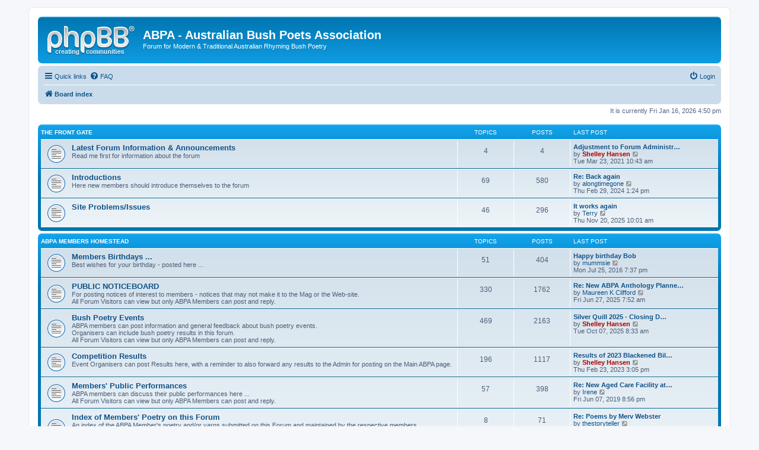

--- FILE ---
content_type: text/html; charset=UTF-8
request_url: http://www.abpa.org.au/phpBB3/index.php?sid=08517e2ed32d6a60b8772ca29b2da351
body_size: 8910
content:
<!DOCTYPE html>
<html dir="ltr" lang="en-gb">
<head>
<meta charset="utf-8" />
<meta http-equiv="X-UA-Compatible" content="IE=edge">
<meta name="viewport" content="width=device-width, initial-scale=1" />

<title>ABPA - Australian Bush Poets Association - Index page</title>



<!--
	phpBB style name: prosilver
	Based on style:   prosilver (this is the default phpBB3 style)
	Original author:  Tom Beddard ( http://www.subBlue.com/ )
	Modified by:
-->

<link href="./assets/css/font-awesome.min.css?assets_version=4" rel="stylesheet">
<link href="./styles/prosilver/theme/stylesheet.css?assets_version=4" rel="stylesheet">
<link href="./styles/prosilver/theme/en/stylesheet.css?assets_version=4" rel="stylesheet">




<!--[if lte IE 9]>
	<link href="./styles/prosilver/theme/tweaks.css?assets_version=4" rel="stylesheet">
<![endif]-->





</head>
<body id="phpbb" class="nojs notouch section-index ltr ">


<div id="wrap" class="wrap">
	<a id="top" class="top-anchor" accesskey="t"></a>
	<div id="page-header">
		<div class="headerbar" role="banner">
					<div class="inner">

			<div id="site-description" class="site-description">
				<a id="logo" class="logo" href="./index.php?sid=ae41ca4d75d6e4b21e81b442fc1c41bb" title="Board index"><span class="site_logo"></span></a>
				<h1>ABPA - Australian Bush Poets Association</h1>
				<p>Forum for Modern &amp; Traditional Australian Rhyming Bush Poetry</p>
				<p class="skiplink"><a href="#start_here">Skip to content</a></p>
			</div>

									
			</div>
					</div>
				<div class="navbar" role="navigation">
	<div class="inner">

	<ul id="nav-main" class="nav-main linklist" role="menubar">

		<li id="quick-links" class="quick-links dropdown-container responsive-menu hidden" data-skip-responsive="true">
			<a href="#" class="dropdown-trigger">
				<i class="icon fa-bars fa-fw" aria-hidden="true"></i><span>Quick links</span>
			</a>
			<div class="dropdown">
				<div class="pointer"><div class="pointer-inner"></div></div>
				<ul class="dropdown-contents" role="menu">
					
					
											<li class="separator"></li>
																			<li>
								<a href="./memberlist.php?mode=team&amp;sid=ae41ca4d75d6e4b21e81b442fc1c41bb" role="menuitem">
									<i class="icon fa-shield fa-fw" aria-hidden="true"></i><span>The team</span>
								</a>
							</li>
																<li class="separator"></li>

									</ul>
			</div>
		</li>

				<li data-skip-responsive="true">
			<a href="/phpBB3/app.php/help/faq?sid=ae41ca4d75d6e4b21e81b442fc1c41bb" rel="help" title="Frequently Asked Questions" role="menuitem">
				<i class="icon fa-question-circle fa-fw" aria-hidden="true"></i><span>FAQ</span>
			</a>
		</li>
						
			<li class="rightside"  data-skip-responsive="true">
			<a href="./ucp.php?mode=login&amp;sid=ae41ca4d75d6e4b21e81b442fc1c41bb" title="Login" accesskey="x" role="menuitem">
				<i class="icon fa-power-off fa-fw" aria-hidden="true"></i><span>Login</span>
			</a>
		</li>
						</ul>

	<ul id="nav-breadcrumbs" class="nav-breadcrumbs linklist navlinks" role="menubar">
						<li class="breadcrumbs">
										<span class="crumb"  itemtype="http://data-vocabulary.org/Breadcrumb" itemscope=""><a href="./index.php?sid=ae41ca4d75d6e4b21e81b442fc1c41bb" itemprop="url" accesskey="h" data-navbar-reference="index"><i class="icon fa-home fa-fw"></i><span itemprop="title">Board index</span></a></span>

								</li>
		
			</ul>

	</div>
</div>
	</div>

	
	<a id="start_here" class="anchor"></a>
	<div id="page-body" class="page-body" role="main">
		
		
<p class="right responsive-center time">It is currently Fri Jan 16, 2026 4:50 pm</p>



	
				<div class="forabg">
			<div class="inner">
			<ul class="topiclist">
				<li class="header">
										<dl class="row-item">
						<dt><div class="list-inner"><a href="./viewforum.php?f=18&amp;sid=ae41ca4d75d6e4b21e81b442fc1c41bb">The Front Gate</a></div></dt>
						<dd class="topics">Topics</dd>
						<dd class="posts">Posts</dd>
						<dd class="lastpost"><span>Last post</span></dd>
					</dl>
									</li>
			</ul>
			<ul class="topiclist forums">
		
	
	
	
			
					<li class="row">
						<dl class="row-item forum_read">
				<dt title="No unread posts">
										<div class="list-inner">
																		<a href="./viewforum.php?f=19&amp;sid=ae41ca4d75d6e4b21e81b442fc1c41bb" class="forumtitle">Latest Forum Information &amp; Announcements</a>
						<br />Read me first for information about the forum												
												<div class="responsive-show" style="display: none;">
															Topics: <strong>4</strong>
													</div>
											</div>
				</dt>
									<dd class="topics">4 <dfn>Topics</dfn></dd>
					<dd class="posts">4 <dfn>Posts</dfn></dd>
					<dd class="lastpost">
						<span>
																						<dfn>Last post</dfn>
																										<a href="./viewtopic.php?f=19&amp;p=74696&amp;sid=ae41ca4d75d6e4b21e81b442fc1c41bb#p74696" title="Adjustment to Forum Administration" class="lastsubject">Adjustment to Forum Administr…</a> <br />
																	by <a href="./memberlist.php?mode=viewprofile&amp;u=2303&amp;sid=ae41ca4d75d6e4b21e81b442fc1c41bb" style="color: #AA0000;" class="username-coloured">Shelley Hansen</a>
																	<a href="./viewtopic.php?f=19&amp;p=74696&amp;sid=ae41ca4d75d6e4b21e81b442fc1c41bb#p74696" title="View the latest post">
										<i class="icon fa-external-link-square fa-fw icon-lightgray icon-md" aria-hidden="true"></i><span class="sr-only">View the latest post</span>
									</a>
																<br />Tue Mar 23, 2021 10:43 am
													</span>
					</dd>
							</dl>
					</li>
			
	
	
			
					<li class="row">
						<dl class="row-item forum_read">
				<dt title="No unread posts">
										<div class="list-inner">
																		<a href="./viewforum.php?f=20&amp;sid=ae41ca4d75d6e4b21e81b442fc1c41bb" class="forumtitle">Introductions</a>
						<br />Here new members should introduce themselves to the forum												
												<div class="responsive-show" style="display: none;">
															Topics: <strong>69</strong>
													</div>
											</div>
				</dt>
									<dd class="topics">69 <dfn>Topics</dfn></dd>
					<dd class="posts">580 <dfn>Posts</dfn></dd>
					<dd class="lastpost">
						<span>
																						<dfn>Last post</dfn>
																										<a href="./viewtopic.php?f=20&amp;p=76792&amp;sid=ae41ca4d75d6e4b21e81b442fc1c41bb#p76792" title="Re: Back again" class="lastsubject">Re: Back again</a> <br />
																	by <a href="./memberlist.php?mode=viewprofile&amp;u=2235&amp;sid=ae41ca4d75d6e4b21e81b442fc1c41bb" class="username">alongtimegone</a>
																	<a href="./viewtopic.php?f=20&amp;p=76792&amp;sid=ae41ca4d75d6e4b21e81b442fc1c41bb#p76792" title="View the latest post">
										<i class="icon fa-external-link-square fa-fw icon-lightgray icon-md" aria-hidden="true"></i><span class="sr-only">View the latest post</span>
									</a>
																<br />Thu Feb 29, 2024 1:24 pm
													</span>
					</dd>
							</dl>
					</li>
			
	
	
			
					<li class="row">
						<dl class="row-item forum_read">
				<dt title="No unread posts">
										<div class="list-inner">
																		<a href="./viewforum.php?f=29&amp;sid=ae41ca4d75d6e4b21e81b442fc1c41bb" class="forumtitle">Site Problems/Issues</a>
																		
												<div class="responsive-show" style="display: none;">
															Topics: <strong>46</strong>
													</div>
											</div>
				</dt>
									<dd class="topics">46 <dfn>Topics</dfn></dd>
					<dd class="posts">296 <dfn>Posts</dfn></dd>
					<dd class="lastpost">
						<span>
																						<dfn>Last post</dfn>
																										<a href="./viewtopic.php?f=29&amp;p=77566&amp;sid=ae41ca4d75d6e4b21e81b442fc1c41bb#p77566" title="It works again" class="lastsubject">It works again</a> <br />
																	by <a href="./memberlist.php?mode=viewprofile&amp;u=73&amp;sid=ae41ca4d75d6e4b21e81b442fc1c41bb" class="username">Terry</a>
																	<a href="./viewtopic.php?f=29&amp;p=77566&amp;sid=ae41ca4d75d6e4b21e81b442fc1c41bb#p77566" title="View the latest post">
										<i class="icon fa-external-link-square fa-fw icon-lightgray icon-md" aria-hidden="true"></i><span class="sr-only">View the latest post</span>
									</a>
																<br />Thu Nov 20, 2025 10:01 am
													</span>
					</dd>
							</dl>
					</li>
			
	
				</ul>

			</div>
		</div>
	
				<div class="forabg">
			<div class="inner">
			<ul class="topiclist">
				<li class="header">
										<dl class="row-item">
						<dt><div class="list-inner"><a href="./viewforum.php?f=5&amp;sid=ae41ca4d75d6e4b21e81b442fc1c41bb">ABPA Members Homestead</a></div></dt>
						<dd class="topics">Topics</dd>
						<dd class="posts">Posts</dd>
						<dd class="lastpost"><span>Last post</span></dd>
					</dl>
									</li>
			</ul>
			<ul class="topiclist forums">
		
	
	
	
			
					<li class="row">
						<dl class="row-item forum_read">
				<dt title="No unread posts">
										<div class="list-inner">
																		<a href="./viewforum.php?f=40&amp;sid=ae41ca4d75d6e4b21e81b442fc1c41bb" class="forumtitle">Members Birthdays ...</a>
						<br />Best wishes for your birthday - posted here ...												
												<div class="responsive-show" style="display: none;">
															Topics: <strong>51</strong>
													</div>
											</div>
				</dt>
									<dd class="topics">51 <dfn>Topics</dfn></dd>
					<dd class="posts">404 <dfn>Posts</dfn></dd>
					<dd class="lastpost">
						<span>
																						<dfn>Last post</dfn>
																										<a href="./viewtopic.php?f=40&amp;p=69875&amp;sid=ae41ca4d75d6e4b21e81b442fc1c41bb#p69875" title="Happy birthday Bob" class="lastsubject">Happy birthday Bob</a> <br />
																	by <a href="./memberlist.php?mode=viewprofile&amp;u=488&amp;sid=ae41ca4d75d6e4b21e81b442fc1c41bb" class="username">mummsie</a>
																	<a href="./viewtopic.php?f=40&amp;p=69875&amp;sid=ae41ca4d75d6e4b21e81b442fc1c41bb#p69875" title="View the latest post">
										<i class="icon fa-external-link-square fa-fw icon-lightgray icon-md" aria-hidden="true"></i><span class="sr-only">View the latest post</span>
									</a>
																<br />Mon Jul 25, 2016 7:37 pm
													</span>
					</dd>
							</dl>
					</li>
			
	
	
			
					<li class="row">
						<dl class="row-item forum_read">
				<dt title="No unread posts">
										<div class="list-inner">
																		<a href="./viewforum.php?f=23&amp;sid=ae41ca4d75d6e4b21e81b442fc1c41bb" class="forumtitle">PUBLIC NOTICEBOARD</a>
						<br />For posting notices of interest to members - notices that may not make it to the Mag or the Web-site.<br>
All Forum Visitors can view but only ABPA Members can post and reply.												
												<div class="responsive-show" style="display: none;">
															Topics: <strong>330</strong>
													</div>
											</div>
				</dt>
									<dd class="topics">330 <dfn>Topics</dfn></dd>
					<dd class="posts">1762 <dfn>Posts</dfn></dd>
					<dd class="lastpost">
						<span>
																						<dfn>Last post</dfn>
																										<a href="./viewtopic.php?f=23&amp;p=77505&amp;sid=ae41ca4d75d6e4b21e81b442fc1c41bb#p77505" title="Re: New ABPA Anthology Planned - Submissions Invited from ABPA Members" class="lastsubject">Re: New ABPA Anthology Planne…</a> <br />
																	by <a href="./memberlist.php?mode=viewprofile&amp;u=90&amp;sid=ae41ca4d75d6e4b21e81b442fc1c41bb" class="username">Maureen K Clifford</a>
																	<a href="./viewtopic.php?f=23&amp;p=77505&amp;sid=ae41ca4d75d6e4b21e81b442fc1c41bb#p77505" title="View the latest post">
										<i class="icon fa-external-link-square fa-fw icon-lightgray icon-md" aria-hidden="true"></i><span class="sr-only">View the latest post</span>
									</a>
																<br />Fri Jun 27, 2025 7:52 am
													</span>
					</dd>
							</dl>
					</li>
			
	
	
			
					<li class="row">
						<dl class="row-item forum_read">
				<dt title="No unread posts">
										<div class="list-inner">
																		<a href="./viewforum.php?f=7&amp;sid=ae41ca4d75d6e4b21e81b442fc1c41bb" class="forumtitle">Bush Poetry Events</a>
						<br />ABPA members can post information and general feedback about bush poetry events.<br>
Organisers can include bush poetry results in this forum.<br>
All Forum Visitors can view but only ABPA Members can post and reply.												
												<div class="responsive-show" style="display: none;">
															Topics: <strong>469</strong>
													</div>
											</div>
				</dt>
									<dd class="topics">469 <dfn>Topics</dfn></dd>
					<dd class="posts">2163 <dfn>Posts</dfn></dd>
					<dd class="lastpost">
						<span>
																						<dfn>Last post</dfn>
																										<a href="./viewtopic.php?f=7&amp;p=77552&amp;sid=ae41ca4d75d6e4b21e81b442fc1c41bb#p77552" title="Silver Quill 2025 - Closing Date Extended" class="lastsubject">Silver Quill 2025 - Closing D…</a> <br />
																	by <a href="./memberlist.php?mode=viewprofile&amp;u=2303&amp;sid=ae41ca4d75d6e4b21e81b442fc1c41bb" style="color: #AA0000;" class="username-coloured">Shelley Hansen</a>
																	<a href="./viewtopic.php?f=7&amp;p=77552&amp;sid=ae41ca4d75d6e4b21e81b442fc1c41bb#p77552" title="View the latest post">
										<i class="icon fa-external-link-square fa-fw icon-lightgray icon-md" aria-hidden="true"></i><span class="sr-only">View the latest post</span>
									</a>
																<br />Tue Oct 07, 2025 8:33 am
													</span>
					</dd>
							</dl>
					</li>
			
	
	
			
					<li class="row">
						<dl class="row-item forum_read">
				<dt title="No unread posts">
										<div class="list-inner">
																		<a href="./viewforum.php?f=32&amp;sid=ae41ca4d75d6e4b21e81b442fc1c41bb" class="forumtitle">Competition Results</a>
						<br />Event Organisers can post Results here, with a reminder to also forward any results to the Admin for posting on the Main ABPA page.												
												<div class="responsive-show" style="display: none;">
															Topics: <strong>196</strong>
													</div>
											</div>
				</dt>
									<dd class="topics">196 <dfn>Topics</dfn></dd>
					<dd class="posts">1117 <dfn>Posts</dfn></dd>
					<dd class="lastpost">
						<span>
																						<dfn>Last post</dfn>
																										<a href="./viewtopic.php?f=32&amp;p=76277&amp;sid=ae41ca4d75d6e4b21e81b442fc1c41bb#p76277" title="Results of 2023 Blackened Billy Award" class="lastsubject">Results of 2023 Blackened Bil…</a> <br />
																	by <a href="./memberlist.php?mode=viewprofile&amp;u=2303&amp;sid=ae41ca4d75d6e4b21e81b442fc1c41bb" style="color: #AA0000;" class="username-coloured">Shelley Hansen</a>
																	<a href="./viewtopic.php?f=32&amp;p=76277&amp;sid=ae41ca4d75d6e4b21e81b442fc1c41bb#p76277" title="View the latest post">
										<i class="icon fa-external-link-square fa-fw icon-lightgray icon-md" aria-hidden="true"></i><span class="sr-only">View the latest post</span>
									</a>
																<br />Thu Feb 23, 2023 3:05 pm
													</span>
					</dd>
							</dl>
					</li>
			
	
	
			
					<li class="row">
						<dl class="row-item forum_read">
				<dt title="No unread posts">
										<div class="list-inner">
																		<a href="./viewforum.php?f=8&amp;sid=ae41ca4d75d6e4b21e81b442fc1c41bb" class="forumtitle">Members' Public Performances</a>
						<br />ABPA members can discuss their public performances here ... <br>
All Forum Visitors can view but only ABPA Members can post and reply.												
												<div class="responsive-show" style="display: none;">
															Topics: <strong>57</strong>
													</div>
											</div>
				</dt>
									<dd class="topics">57 <dfn>Topics</dfn></dd>
					<dd class="posts">398 <dfn>Posts</dfn></dd>
					<dd class="lastpost">
						<span>
																						<dfn>Last post</dfn>
																										<a href="./viewtopic.php?f=8&amp;p=73207&amp;sid=ae41ca4d75d6e4b21e81b442fc1c41bb#p73207" title="Re: New Aged Care Facility at Woonona" class="lastsubject">Re: New Aged Care Facility at…</a> <br />
																	by <a href="./memberlist.php?mode=viewprofile&amp;u=65&amp;sid=ae41ca4d75d6e4b21e81b442fc1c41bb" class="username">Irene</a>
																	<a href="./viewtopic.php?f=8&amp;p=73207&amp;sid=ae41ca4d75d6e4b21e81b442fc1c41bb#p73207" title="View the latest post">
										<i class="icon fa-external-link-square fa-fw icon-lightgray icon-md" aria-hidden="true"></i><span class="sr-only">View the latest post</span>
									</a>
																<br />Fri Jun 07, 2019 8:56 pm
													</span>
					</dd>
							</dl>
					</li>
			
	
	
			
					<li class="row">
						<dl class="row-item forum_read">
				<dt title="No unread posts">
										<div class="list-inner">
																		<a href="./viewforum.php?f=28&amp;sid=ae41ca4d75d6e4b21e81b442fc1c41bb" class="forumtitle">Index of Members' Poetry on this Forum</a>
						<br />An index of the ABPA Member's poetry and/or yarns submitted on this Forum and maintained by the respective members.<br>
To access any of the Member's works on this Forum, either click on the 'Title' or simply copy the 'Title' from the Member's post and paste it into the 'Search' field (upper right-hand corner)												
												<div class="responsive-show" style="display: none;">
															Topics: <strong>8</strong>
													</div>
											</div>
				</dt>
									<dd class="topics">8 <dfn>Topics</dfn></dd>
					<dd class="posts">71 <dfn>Posts</dfn></dd>
					<dd class="lastpost">
						<span>
																						<dfn>Last post</dfn>
																										<a href="./viewtopic.php?f=28&amp;p=70978&amp;sid=ae41ca4d75d6e4b21e81b442fc1c41bb#p70978" title="Re: Poems by Merv Webster" class="lastsubject">Re: Poems by Merv Webster</a> <br />
																	by <a href="./memberlist.php?mode=viewprofile&amp;u=104&amp;sid=ae41ca4d75d6e4b21e81b442fc1c41bb" class="username">thestoryteller</a>
																	<a href="./viewtopic.php?f=28&amp;p=70978&amp;sid=ae41ca4d75d6e4b21e81b442fc1c41bb#p70978" title="View the latest post">
										<i class="icon fa-external-link-square fa-fw icon-lightgray icon-md" aria-hidden="true"></i><span class="sr-only">View the latest post</span>
									</a>
																<br />Fri Feb 24, 2017 1:20 pm
													</span>
					</dd>
							</dl>
					</li>
			
	
	
			
					<li class="row">
						<dl class="row-item forum_read">
				<dt title="No unread posts">
										<div class="list-inner">
																		<a href="./viewforum.php?f=6&amp;sid=ae41ca4d75d6e4b21e81b442fc1c41bb" class="forumtitle">ABPA Members' Poetry</a>
						<br />ABPA Financial members can post their Bush Poetry here ... <br>
All Forum Visitors can view but only Financial ABPA Members can post and reply.												
												<div class="responsive-show" style="display: none;">
															Topics: <strong>2678</strong>
													</div>
											</div>
				</dt>
									<dd class="topics">2678 <dfn>Topics</dfn></dd>
					<dd class="posts">21454 <dfn>Posts</dfn></dd>
					<dd class="lastpost">
						<span>
																						<dfn>Last post</dfn>
																										<a href="./viewtopic.php?f=6&amp;p=77555&amp;sid=ae41ca4d75d6e4b21e81b442fc1c41bb#p77555" title="DUBIOUS DISTINCTION" class="lastsubject">DUBIOUS DISTINCTION</a> <br />
																	by <a href="./memberlist.php?mode=viewprofile&amp;u=71&amp;sid=ae41ca4d75d6e4b21e81b442fc1c41bb" class="username">Jeff Thorpe</a>
																	<a href="./viewtopic.php?f=6&amp;p=77555&amp;sid=ae41ca4d75d6e4b21e81b442fc1c41bb#p77555" title="View the latest post">
										<i class="icon fa-external-link-square fa-fw icon-lightgray icon-md" aria-hidden="true"></i><span class="sr-only">View the latest post</span>
									</a>
																<br />Thu Oct 23, 2025 10:31 am
													</span>
					</dd>
							</dl>
					</li>
			
	
				</ul>

			</div>
		</div>
	
				<div class="forabg">
			<div class="inner">
			<ul class="topiclist">
				<li class="header">
										<dl class="row-item">
						<dt><div class="list-inner"><a href="./viewforum.php?f=9&amp;sid=ae41ca4d75d6e4b21e81b442fc1c41bb">General Bush Poetry Veranda</a></div></dt>
						<dd class="topics">Topics</dd>
						<dd class="posts">Posts</dd>
						<dd class="lastpost"><span>Last post</span></dd>
					</dl>
									</li>
			</ul>
			<ul class="topiclist forums">
		
	
	
	
			
					<li class="row">
						<dl class="row-item forum_read">
				<dt title="No unread posts">
										<div class="list-inner">
																		<a href="./viewforum.php?f=10&amp;sid=ae41ca4d75d6e4b21e81b442fc1c41bb" class="forumtitle">Other users bush poetry</a>
						<br />This section contains archival material from former Forum users.<br>
Membership forms: <a href="http://www.abpa.org.au/membership.html" class="postlink">http://www.abpa.org.au/membership.html</a>												
												<div class="responsive-show" style="display: none;">
															Topics: <strong>669</strong>
													</div>
											</div>
				</dt>
									<dd class="topics">669 <dfn>Topics</dfn></dd>
					<dd class="posts">5021 <dfn>Posts</dfn></dd>
					<dd class="lastpost">
						<span>
																						<dfn>Last post</dfn>
																										<a href="./viewtopic.php?f=10&amp;p=77565&amp;sid=ae41ca4d75d6e4b21e81b442fc1c41bb#p77565" title="A BRUMBY FAREWELL" class="lastsubject">A BRUMBY FAREWELL</a> <br />
																	by <a href="./memberlist.php?mode=viewprofile&amp;u=90&amp;sid=ae41ca4d75d6e4b21e81b442fc1c41bb" class="username">Maureen K Clifford</a>
																	<a href="./viewtopic.php?f=10&amp;p=77565&amp;sid=ae41ca4d75d6e4b21e81b442fc1c41bb#p77565" title="View the latest post">
										<i class="icon fa-external-link-square fa-fw icon-lightgray icon-md" aria-hidden="true"></i><span class="sr-only">View the latest post</span>
									</a>
																<br />Mon Nov 17, 2025 10:31 pm
													</span>
					</dd>
							</dl>
					</li>
			
	
	
			
					<li class="row">
						<dl class="row-item forum_read">
				<dt title="No unread posts">
										<div class="list-inner">
																		<a href="./viewforum.php?f=12&amp;sid=ae41ca4d75d6e4b21e81b442fc1c41bb" class="forumtitle">For Children and Youth</a>
						<br />Australian poetry written especially for children of all ages including pre-school children.<br>
All registered Forum users can post here.												
												<div class="responsive-show" style="display: none;">
															Topics: <strong>85</strong>
													</div>
											</div>
				</dt>
									<dd class="topics">85 <dfn>Topics</dfn></dd>
					<dd class="posts">361 <dfn>Posts</dfn></dd>
					<dd class="lastpost">
						<span>
																						<dfn>Last post</dfn>
																										<a href="./viewtopic.php?f=12&amp;p=69390&amp;sid=ae41ca4d75d6e4b21e81b442fc1c41bb#p69390" title="Take Care Wally Wombat" class="lastsubject">Take Care Wally Wombat</a> <br />
																	by <a href="./memberlist.php?mode=viewprofile&amp;u=104&amp;sid=ae41ca4d75d6e4b21e81b442fc1c41bb" class="username">thestoryteller</a>
																	<a href="./viewtopic.php?f=12&amp;p=69390&amp;sid=ae41ca4d75d6e4b21e81b442fc1c41bb#p69390" title="View the latest post">
										<i class="icon fa-external-link-square fa-fw icon-lightgray icon-md" aria-hidden="true"></i><span class="sr-only">View the latest post</span>
									</a>
																<br />Thu Jun 16, 2016 10:23 pm
													</span>
					</dd>
							</dl>
					</li>
			
	
	
			
					<li class="row">
						<dl class="row-item forum_read">
				<dt title="No unread posts">
										<div class="list-inner">
																		<a href="./viewforum.php?f=11&amp;sid=ae41ca4d75d6e4b21e81b442fc1c41bb" class="forumtitle">We Will Remember Them</a>
						<br />All registered Forum users can post bush poetry dedicated to all those who served												
												<div class="responsive-show" style="display: none;">
															Topics: <strong>146</strong>
													</div>
											</div>
				</dt>
									<dd class="topics">146 <dfn>Topics</dfn></dd>
					<dd class="posts">836 <dfn>Posts</dfn></dd>
					<dd class="lastpost">
						<span>
																						<dfn>Last post</dfn>
																										<a href="./viewtopic.php?f=11&amp;p=77290&amp;sid=ae41ca4d75d6e4b21e81b442fc1c41bb#p77290" title="Re: When The Thirty Three Came Home" class="lastsubject">Re: When The Thirty Three Cam…</a> <br />
																	by <a href="./memberlist.php?mode=viewprofile&amp;u=2235&amp;sid=ae41ca4d75d6e4b21e81b442fc1c41bb" class="username">alongtimegone</a>
																	<a href="./viewtopic.php?f=11&amp;p=77290&amp;sid=ae41ca4d75d6e4b21e81b442fc1c41bb#p77290" title="View the latest post">
										<i class="icon fa-external-link-square fa-fw icon-lightgray icon-md" aria-hidden="true"></i><span class="sr-only">View the latest post</span>
									</a>
																<br />Tue Dec 31, 2024 10:53 am
													</span>
					</dd>
							</dl>
					</li>
			
	
	
			
					<li class="row">
						<dl class="row-item forum_read">
				<dt title="No unread posts">
										<div class="list-inner">
																		<a href="./viewforum.php?f=13&amp;sid=ae41ca4d75d6e4b21e81b442fc1c41bb" class="forumtitle">Writing Workshop</a>
						<br />All Registered Forum Users can participate in the writing exercises for the current fortnight. <br>
Users can also participate in comment and constructive feedback in this Workshop.													<br /><strong>Moderator:</strong> <a href="./memberlist.php?mode=viewprofile&amp;u=2303&amp;sid=ae41ca4d75d6e4b21e81b442fc1c41bb" style="color: #AA0000;" class="username-coloured">Shelley Hansen</a>
												
												<div class="responsive-show" style="display: none;">
															Topics: <strong>1456</strong>
													</div>
											</div>
				</dt>
									<dd class="topics">1456 <dfn>Topics</dfn></dd>
					<dd class="posts">8428 <dfn>Posts</dfn></dd>
					<dd class="lastpost">
						<span>
																						<dfn>Last post</dfn>
																										<a href="./viewtopic.php?f=13&amp;p=77549&amp;sid=ae41ca4d75d6e4b21e81b442fc1c41bb#p77549" title="Re: Trying to Keep in Touch ..." class="lastsubject">Re: Trying to Keep in Touch .…</a> <br />
																	by <a href="./memberlist.php?mode=viewprofile&amp;u=2303&amp;sid=ae41ca4d75d6e4b21e81b442fc1c41bb" style="color: #AA0000;" class="username-coloured">Shelley Hansen</a>
																	<a href="./viewtopic.php?f=13&amp;p=77549&amp;sid=ae41ca4d75d6e4b21e81b442fc1c41bb#p77549" title="View the latest post">
										<i class="icon fa-external-link-square fa-fw icon-lightgray icon-md" aria-hidden="true"></i><span class="sr-only">View the latest post</span>
									</a>
																<br />Tue Sep 23, 2025 7:10 am
													</span>
					</dd>
							</dl>
					</li>
			
	
	
			
					<li class="row">
						<dl class="row-item forum_read">
				<dt title="No unread posts">
										<div class="list-inner">
																		<a href="./viewforum.php?f=21&amp;sid=ae41ca4d75d6e4b21e81b442fc1c41bb" class="forumtitle">Collaborations</a>
						<br />For any group effort												
												<div class="responsive-show" style="display: none;">
															Topics: <strong>43</strong>
													</div>
											</div>
				</dt>
									<dd class="topics">43 <dfn>Topics</dfn></dd>
					<dd class="posts">629 <dfn>Posts</dfn></dd>
					<dd class="lastpost">
						<span>
																						<dfn>Last post</dfn>
																										<a href="./viewtopic.php?f=21&amp;p=76320&amp;sid=ae41ca4d75d6e4b21e81b442fc1c41bb#p76320" title="RESILIENT" class="lastsubject">RESILIENT</a> <br />
																	by <a href="./memberlist.php?mode=viewprofile&amp;u=90&amp;sid=ae41ca4d75d6e4b21e81b442fc1c41bb" class="username">Maureen K Clifford</a>
																	<a href="./viewtopic.php?f=21&amp;p=76320&amp;sid=ae41ca4d75d6e4b21e81b442fc1c41bb#p76320" title="View the latest post">
										<i class="icon fa-external-link-square fa-fw icon-lightgray icon-md" aria-hidden="true"></i><span class="sr-only">View the latest post</span>
									</a>
																<br />Mon Apr 03, 2023 10:16 am
													</span>
					</dd>
							</dl>
					</li>
			
	
	
			
					<li class="row">
						<dl class="row-item forum_read">
				<dt title="No unread posts">
										<div class="list-inner">
																		<a href="./viewforum.php?f=33&amp;sid=ae41ca4d75d6e4b21e81b442fc1c41bb" class="forumtitle">Handy Hints</a>
						<br />Handy Hints<br>
Tips and advice on ways to improve our writing, story telling and performing.												
												<div class="responsive-show" style="display: none;">
															Topics: <strong>5</strong>
													</div>
											</div>
				</dt>
									<dd class="topics">5 <dfn>Topics</dfn></dd>
					<dd class="posts">27 <dfn>Posts</dfn></dd>
					<dd class="lastpost">
						<span>
																						<dfn>Last post</dfn>
																										<a href="./viewtopic.php?f=33&amp;p=68069&amp;sid=ae41ca4d75d6e4b21e81b442fc1c41bb#p68069" title="Re: Something I think I need" class="lastsubject">Re: Something I think I need</a> <br />
																	by <a href="./memberlist.php?mode=viewprofile&amp;u=90&amp;sid=ae41ca4d75d6e4b21e81b442fc1c41bb" class="username">Maureen K Clifford</a>
																	<a href="./viewtopic.php?f=33&amp;p=68069&amp;sid=ae41ca4d75d6e4b21e81b442fc1c41bb#p68069" title="View the latest post">
										<i class="icon fa-external-link-square fa-fw icon-lightgray icon-md" aria-hidden="true"></i><span class="sr-only">View the latest post</span>
									</a>
																<br />Fri Apr 29, 2016 7:49 pm
													</span>
					</dd>
							</dl>
					</li>
			
	
	
			
					<li class="row">
						<dl class="row-item forum_read">
				<dt title="No unread posts">
										<div class="list-inner">
																		<a href="./viewforum.php?f=34&amp;sid=ae41ca4d75d6e4b21e81b442fc1c41bb" class="forumtitle">Major Poetry Topics</a>
						<br />Recurring debates on important poetry topics.												
												<div class="responsive-show" style="display: none;">
															Topics: <strong>10</strong>
													</div>
											</div>
				</dt>
									<dd class="topics">10 <dfn>Topics</dfn></dd>
					<dd class="posts">786 <dfn>Posts</dfn></dd>
					<dd class="lastpost">
						<span>
																						<dfn>Last post</dfn>
																										<a href="./viewtopic.php?f=34&amp;p=75501&amp;sid=ae41ca4d75d6e4b21e81b442fc1c41bb#p75501" title="Re: Are there limits to metre and rhyme?" class="lastsubject">Re: Are there limits to metre…</a> <br />
																	by <a href="./memberlist.php?mode=viewprofile&amp;u=2303&amp;sid=ae41ca4d75d6e4b21e81b442fc1c41bb" style="color: #AA0000;" class="username-coloured">Shelley Hansen</a>
																	<a href="./viewtopic.php?f=34&amp;p=75501&amp;sid=ae41ca4d75d6e4b21e81b442fc1c41bb#p75501" title="View the latest post">
										<i class="icon fa-external-link-square fa-fw icon-lightgray icon-md" aria-hidden="true"></i><span class="sr-only">View the latest post</span>
									</a>
																<br />Mon Feb 14, 2022 4:09 pm
													</span>
					</dd>
							</dl>
					</li>
			
	
	
			
					<li class="row">
						<dl class="row-item forum_read">
				<dt title="No unread posts">
										<div class="list-inner">
																		<a href="./viewforum.php?f=36&amp;sid=ae41ca4d75d6e4b21e81b442fc1c41bb" class="forumtitle">Non-Rhyming Poetry and Free Verse</a>
						<br />In the interests in broadening our horizons, this section is devoted to verse which falls outside the parameters of rhyme and metre, such as blank verse and free verse.  Registered users are welcome to post their original works here.												
												<div class="responsive-show" style="display: none;">
															Topics: <strong>61</strong>
													</div>
											</div>
				</dt>
									<dd class="topics">61 <dfn>Topics</dfn></dd>
					<dd class="posts">341 <dfn>Posts</dfn></dd>
					<dd class="lastpost">
						<span>
																						<dfn>Last post</dfn>
																										<a href="./viewtopic.php?f=36&amp;p=77477&amp;sid=ae41ca4d75d6e4b21e81b442fc1c41bb#p77477" title="Re: True Story" class="lastsubject">Re: True Story</a> <br />
																	by <a href="./memberlist.php?mode=viewprofile&amp;u=2303&amp;sid=ae41ca4d75d6e4b21e81b442fc1c41bb" style="color: #AA0000;" class="username-coloured">Shelley Hansen</a>
																	<a href="./viewtopic.php?f=36&amp;p=77477&amp;sid=ae41ca4d75d6e4b21e81b442fc1c41bb#p77477" title="View the latest post">
										<i class="icon fa-external-link-square fa-fw icon-lightgray icon-md" aria-hidden="true"></i><span class="sr-only">View the latest post</span>
									</a>
																<br />Thu Jun 12, 2025 7:34 am
													</span>
					</dd>
							</dl>
					</li>
			
	
	
			
					<li class="row">
						<dl class="row-item forum_read">
				<dt title="No unread posts">
										<div class="list-inner">
																		<a href="./viewforum.php?f=15&amp;sid=ae41ca4d75d6e4b21e81b442fc1c41bb" class="forumtitle">Lost Poetry</a>
						<br />Looking for a poem and can't find it? Post what you know and someone may be able to help. <br>
All registered Forum users can post here.												
												<div class="responsive-show" style="display: none;">
															Topics: <strong>89</strong>
													</div>
											</div>
				</dt>
									<dd class="topics">89 <dfn>Topics</dfn></dd>
					<dd class="posts">416 <dfn>Posts</dfn></dd>
					<dd class="lastpost">
						<span>
																						<dfn>Last post</dfn>
																										<a href="./viewtopic.php?f=15&amp;p=77509&amp;sid=ae41ca4d75d6e4b21e81b442fc1c41bb#p77509" title="Poem" class="lastsubject">Poem</a> <br />
																	by <a href="./memberlist.php?mode=viewprofile&amp;u=110&amp;sid=ae41ca4d75d6e4b21e81b442fc1c41bb" class="username">Bob Pacey</a>
																	<a href="./viewtopic.php?f=15&amp;p=77509&amp;sid=ae41ca4d75d6e4b21e81b442fc1c41bb#p77509" title="View the latest post">
										<i class="icon fa-external-link-square fa-fw icon-lightgray icon-md" aria-hidden="true"></i><span class="sr-only">View the latest post</span>
									</a>
																<br />Wed Jul 02, 2025 3:30 pm
													</span>
					</dd>
							</dl>
					</li>
			
	
	
			
					<li class="row">
						<dl class="row-item forum_read">
				<dt title="No unread posts">
										<div class="list-inner">
																		<a href="./viewforum.php?f=37&amp;sid=ae41ca4d75d6e4b21e81b442fc1c41bb" class="forumtitle">Lyrics-Haiku-Sonnets-Other Poetry Forms</a>
						<br />For sharing of original song lyrics, together with haiku, sonnets and other unusual poetry forms. Although not strictly bush poetry, we welcome the sharing of members' compositions in these three genres, with a view to inclusiveness and mutual encouragement. Open to all Registered Forum Users.  See Board Index for separate section on free verse and non-rhyming poetry.												
												<div class="responsive-show" style="display: none;">
															Topics: <strong>52</strong>
													</div>
											</div>
				</dt>
									<dd class="topics">52 <dfn>Topics</dfn></dd>
					<dd class="posts">296 <dfn>Posts</dfn></dd>
					<dd class="lastpost">
						<span>
																						<dfn>Last post</dfn>
																										<a href="./viewtopic.php?f=37&amp;p=77415&amp;sid=ae41ca4d75d6e4b21e81b442fc1c41bb#p77415" title="a pantoum - UNDER THREAT" class="lastsubject">a pantoum - UNDER THREAT</a> <br />
																	by <a href="./memberlist.php?mode=viewprofile&amp;u=90&amp;sid=ae41ca4d75d6e4b21e81b442fc1c41bb" class="username">Maureen K Clifford</a>
																	<a href="./viewtopic.php?f=37&amp;p=77415&amp;sid=ae41ca4d75d6e4b21e81b442fc1c41bb#p77415" title="View the latest post">
										<i class="icon fa-external-link-square fa-fw icon-lightgray icon-md" aria-hidden="true"></i><span class="sr-only">View the latest post</span>
									</a>
																<br />Sun Apr 13, 2025 2:17 pm
													</span>
					</dd>
							</dl>
					</li>
			
	
	
			
					<li class="row">
						<dl class="row-item forum_read">
				<dt title="No unread posts">
										<div class="list-inner">
																		<a href="./viewforum.php?f=30&amp;sid=ae41ca4d75d6e4b21e81b442fc1c41bb" class="forumtitle">Photographs</a>
						<br />Post your images from any Bush Poetry events here.  <br>
<br>
Please keep the file sizes down to under 150kb. If your greatest image dimension is 600px or under, there will be no problems keeping within the file sizes. <br>
Keeping the LARGEST dimensions at 600px means, if the length is 600px then the width could be the same but preferably less. Conversly, if the width is 600px then the length could be the same but preferably less.												
												<div class="responsive-show" style="display: none;">
															Topics: <strong>244</strong>
													</div>
											</div>
				</dt>
									<dd class="topics">244 <dfn>Topics</dfn></dd>
					<dd class="posts">1824 <dfn>Posts</dfn></dd>
					<dd class="lastpost">
						<span>
																						<dfn>Last post</dfn>
																										<a href="./viewtopic.php?f=30&amp;p=76398&amp;sid=ae41ca4d75d6e4b21e81b442fc1c41bb#p76398" title="Re: Nothing like a bit of Bush Poetry around the Campfire" class="lastsubject">Re: Nothing like a bit of Bus…</a> <br />
																	by <a href="./memberlist.php?mode=viewprofile&amp;u=2303&amp;sid=ae41ca4d75d6e4b21e81b442fc1c41bb" style="color: #AA0000;" class="username-coloured">Shelley Hansen</a>
																	<a href="./viewtopic.php?f=30&amp;p=76398&amp;sid=ae41ca4d75d6e4b21e81b442fc1c41bb#p76398" title="View the latest post">
										<i class="icon fa-external-link-square fa-fw icon-lightgray icon-md" aria-hidden="true"></i><span class="sr-only">View the latest post</span>
									</a>
																<br />Sat May 20, 2023 3:14 pm
													</span>
					</dd>
							</dl>
					</li>
			
	
	
			
					<li class="row">
						<dl class="row-item forum_read">
				<dt title="No unread posts">
										<div class="list-inner">
																		<a href="./viewforum.php?f=14&amp;sid=ae41ca4d75d6e4b21e81b442fc1c41bb" class="forumtitle">General Poetry Discussion</a>
						<br />Discussion of any bush poetry topic.<br>
ONLY Registered Forum Members have access to this Forum.												
												<div class="responsive-show" style="display: none;">
															Topics: <strong>529</strong>
													</div>
											</div>
				</dt>
									<dd class="topics">529 <dfn>Topics</dfn></dd>
					<dd class="posts">8041 <dfn>Posts</dfn></dd>
					<dd class="lastpost">
						<span>
																						<dfn>Last post</dfn>
																										<a href="./viewtopic.php?f=14&amp;p=77579&amp;sid=ae41ca4d75d6e4b21e81b442fc1c41bb#p77579" title="Re: The Spoken Word in Bush Poetry" class="lastsubject">Re: The Spoken Word in Bush P…</a> <br />
																	by <a href="./memberlist.php?mode=viewprofile&amp;u=2268&amp;sid=ae41ca4d75d6e4b21e81b442fc1c41bb" class="username">Gary Harding</a>
																	<a href="./viewtopic.php?f=14&amp;p=77579&amp;sid=ae41ca4d75d6e4b21e81b442fc1c41bb#p77579" title="View the latest post">
										<i class="icon fa-external-link-square fa-fw icon-lightgray icon-md" aria-hidden="true"></i><span class="sr-only">View the latest post</span>
									</a>
																<br />Thu Jan 15, 2026 2:21 pm
													</span>
					</dd>
							</dl>
					</li>
			
	
				</ul>

			</div>
		</div>
	
				<div class="forabg">
			<div class="inner">
			<ul class="topiclist">
				<li class="header">
										<dl class="row-item">
						<dt><div class="list-inner"><a href="./viewforum.php?f=24&amp;sid=ae41ca4d75d6e4b21e81b442fc1c41bb">The Shed</a></div></dt>
						<dd class="topics">Topics</dd>
						<dd class="posts">Posts</dd>
						<dd class="lastpost"><span>Last post</span></dd>
					</dl>
									</li>
			</ul>
			<ul class="topiclist forums">
		
	
	
	
			
					<li class="row">
						<dl class="row-item forum_read">
				<dt title="No unread posts">
										<div class="list-inner">
																		<a href="./viewforum.php?f=16&amp;sid=ae41ca4d75d6e4b21e81b442fc1c41bb" class="forumtitle">General Chit-Chat and Off Topic</a>
						<br />Discuss or chat on any topic not covered by above forums.<br>
ONLY Registered Forum Members have access to this Forum.												
												<div class="responsive-show" style="display: none;">
															Topics: <strong>1339</strong>
													</div>
											</div>
				</dt>
									<dd class="topics">1339 <dfn>Topics</dfn></dd>
					<dd class="posts">16772 <dfn>Posts</dfn></dd>
					<dd class="lastpost">
						<span>
																						<dfn>Last post</dfn>
																										<a href="./viewtopic.php?f=16&amp;p=77232&amp;sid=ae41ca4d75d6e4b21e81b442fc1c41bb#p77232" title="Re: POETRY AND POLITICAL CORRECTNESS" class="lastsubject">Re: POETRY AND POLITICAL CORR…</a> <br />
																	by <a href="./memberlist.php?mode=viewprofile&amp;u=90&amp;sid=ae41ca4d75d6e4b21e81b442fc1c41bb" class="username">Maureen K Clifford</a>
																	<a href="./viewtopic.php?f=16&amp;p=77232&amp;sid=ae41ca4d75d6e4b21e81b442fc1c41bb#p77232" title="View the latest post">
										<i class="icon fa-external-link-square fa-fw icon-lightgray icon-md" aria-hidden="true"></i><span class="sr-only">View the latest post</span>
									</a>
																<br />Sun Nov 17, 2024 4:21 pm
													</span>
					</dd>
							</dl>
					</li>
			
	
	
			
					<li class="row">
						<dl class="row-item forum_read">
				<dt title="No unread posts">
										<div class="list-inner">
																		<a href="./viewforum.php?f=22&amp;sid=ae41ca4d75d6e4b21e81b442fc1c41bb" class="forumtitle">Yarn-Spinners' Corner</a>
						<br />Post your true-blue Aussie yarns here.												
												<div class="responsive-show" style="display: none;">
															Topics: <strong>237</strong>
													</div>
											</div>
				</dt>
									<dd class="topics">237 <dfn>Topics</dfn></dd>
					<dd class="posts">1235 <dfn>Posts</dfn></dd>
					<dd class="lastpost">
						<span>
																						<dfn>Last post</dfn>
																										<a href="./viewtopic.php?f=22&amp;p=74186&amp;sid=ae41ca4d75d6e4b21e81b442fc1c41bb#p74186" title="Re: The Sawn-Off Shotgun Affair" class="lastsubject">Re: The Sawn-Off Shotgun Affa…</a> <br />
																	by <a href="./memberlist.php?mode=viewprofile&amp;u=73&amp;sid=ae41ca4d75d6e4b21e81b442fc1c41bb" class="username">Terry</a>
																	<a href="./viewtopic.php?f=22&amp;p=74186&amp;sid=ae41ca4d75d6e4b21e81b442fc1c41bb#p74186" title="View the latest post">
										<i class="icon fa-external-link-square fa-fw icon-lightgray icon-md" aria-hidden="true"></i><span class="sr-only">View the latest post</span>
									</a>
																<br />Wed Jul 01, 2020 11:05 am
													</span>
					</dd>
							</dl>
					</li>
			
	
	
			
					<li class="row">
						<dl class="row-item forum_read">
				<dt title="No unread posts">
										<div class="list-inner">
																		<a href="./viewforum.php?f=26&amp;sid=ae41ca4d75d6e4b21e81b442fc1c41bb" class="forumtitle">VIDEO &amp; AUDIO Links</a>
						<br />For video and audio LINKS to forum member's performances and presentations on You Tube, Vimeo etc. <br>
The maximum file size for an AUDIO UPLOAD is 4.5 Mb<br>
(No video uploads are accepted - LINKS ONLY)												
												<div class="responsive-show" style="display: none;">
															Topics: <strong>136</strong>
													</div>
											</div>
				</dt>
									<dd class="topics">136 <dfn>Topics</dfn></dd>
					<dd class="posts">591 <dfn>Posts</dfn></dd>
					<dd class="lastpost">
						<span>
																						<dfn>Last post</dfn>
																										<a href="./viewtopic.php?f=26&amp;p=75990&amp;sid=ae41ca4d75d6e4b21e81b442fc1c41bb#p75990" title="Re: Banjo Paterson and Kermit Roosevelt   Egypt 1918" class="lastsubject">Re: Banjo Paterson and Kermit…</a> <br />
																	by <a href="./memberlist.php?mode=viewprofile&amp;u=2268&amp;sid=ae41ca4d75d6e4b21e81b442fc1c41bb" class="username">Gary Harding</a>
																	<a href="./viewtopic.php?f=26&amp;p=75990&amp;sid=ae41ca4d75d6e4b21e81b442fc1c41bb#p75990" title="View the latest post">
										<i class="icon fa-external-link-square fa-fw icon-lightgray icon-md" aria-hidden="true"></i><span class="sr-only">View the latest post</span>
									</a>
																<br />Mon Sep 12, 2022 5:55 am
													</span>
					</dd>
							</dl>
					</li>
			
	
	
			
					<li class="row">
						<dl class="row-item forum_read">
				<dt title="No unread posts">
										<div class="list-inner">
																		<a href="./viewforum.php?f=27&amp;sid=ae41ca4d75d6e4b21e81b442fc1c41bb" class="forumtitle">Remember When ....</a>
						<br />Share your recollections of days gone by....before they fade from our collective memories and are lost forever.												
												<div class="responsive-show" style="display: none;">
															Topics: <strong>47</strong>
													</div>
											</div>
				</dt>
									<dd class="topics">47 <dfn>Topics</dfn></dd>
					<dd class="posts">603 <dfn>Posts</dfn></dd>
					<dd class="lastpost">
						<span>
																						<dfn>Last post</dfn>
																										<a href="./viewtopic.php?f=27&amp;p=68733&amp;sid=ae41ca4d75d6e4b21e81b442fc1c41bb#p68733" title="Portarlington Schnapper" class="lastsubject">Portarlington Schnapper</a> <br />
																	by <a href="./memberlist.php?mode=viewprofile&amp;u=106&amp;sid=ae41ca4d75d6e4b21e81b442fc1c41bb" class="username">Stephen Whiteside</a>
																	<a href="./viewtopic.php?f=27&amp;p=68733&amp;sid=ae41ca4d75d6e4b21e81b442fc1c41bb#p68733" title="View the latest post">
										<i class="icon fa-external-link-square fa-fw icon-lightgray icon-md" aria-hidden="true"></i><span class="sr-only">View the latest post</span>
									</a>
																<br />Thu May 19, 2016 8:39 pm
													</span>
					</dd>
							</dl>
					</li>
			
	
	
			
					<li class="row">
						<dl class="row-item forum_read">
				<dt title="No unread posts">
										<div class="list-inner">
																		<a href="./viewforum.php?f=31&amp;sid=ae41ca4d75d6e4b21e81b442fc1c41bb" class="forumtitle">Jokes</a>
						<br />Post your jokes here ...<br>
ONLY Registered Forum Members have access to this Forum.												
												<div class="responsive-show" style="display: none;">
															Topics: <strong>216</strong>
													</div>
											</div>
				</dt>
									<dd class="topics">216 <dfn>Topics</dfn></dd>
					<dd class="posts">1019 <dfn>Posts</dfn></dd>
					<dd class="lastpost">
						<span>
																						<dfn>Last post</dfn>
																										<a href="./viewtopic.php?f=31&amp;p=76814&amp;sid=ae41ca4d75d6e4b21e81b442fc1c41bb#p76814" title="Private Schmedlap" class="lastsubject">Private Schmedlap</a> <br />
																	by <a href="./memberlist.php?mode=viewprofile&amp;u=2235&amp;sid=ae41ca4d75d6e4b21e81b442fc1c41bb" class="username">alongtimegone</a>
																	<a href="./viewtopic.php?f=31&amp;p=76814&amp;sid=ae41ca4d75d6e4b21e81b442fc1c41bb#p76814" title="View the latest post">
										<i class="icon fa-external-link-square fa-fw icon-lightgray icon-md" aria-hidden="true"></i><span class="sr-only">View the latest post</span>
									</a>
																<br />Sun Mar 03, 2024 11:37 am
													</span>
					</dd>
							</dl>
					</li>
			
				</ul>

			</div>
		</div>
		


	<form method="post" action="./ucp.php?mode=login&amp;sid=ae41ca4d75d6e4b21e81b442fc1c41bb" class="headerspace">
	<h3><a href="./ucp.php?mode=login&amp;sid=ae41ca4d75d6e4b21e81b442fc1c41bb">Login</a></h3>
		<fieldset class="quick-login">
			<label for="username"><span>Username:</span> <input type="text" tabindex="1" name="username" id="username" size="10" class="inputbox" title="Username" /></label>
			<label for="password"><span>Password:</span> <input type="password" tabindex="2" name="password" id="password" size="10" class="inputbox" title="Password" autocomplete="off" /></label>
							<a href="./ucp.php?mode=sendpassword&amp;sid=ae41ca4d75d6e4b21e81b442fc1c41bb">I forgot my password</a>
										<span class="responsive-hide">|</span> <label for="autologin">Remember me <input type="checkbox" tabindex="4" name="autologin" id="autologin" /></label>
						<input type="submit" tabindex="5" name="login" value="Login" class="button2" />
			<input type="hidden" name="redirect" value="./index.php?sid=ae41ca4d75d6e4b21e81b442fc1c41bb" />

		</fieldset>
	</form>


	<div class="stat-block online-list">
		<h3>Who is online</h3>		<p>
						In total there are <strong>287</strong> users online :: 1 registered, 0 hidden and 286 guests (based on users active over the past 5 minutes)<br />Most users ever online was <strong>8159</strong> on Sun Jan 11, 2026 5:47 am<br /> 
								</p>
	</div>



	<div class="stat-block statistics">
		<h3>Statistics</h3>
		<p>
						Total posts <strong>75747</strong> &bull; Total topics <strong>9265</strong> &bull; Total members <strong>90</strong> &bull; Our newest member <strong><a href="./memberlist.php?mode=viewprofile&amp;u=5225&amp;sid=ae41ca4d75d6e4b21e81b442fc1c41bb" class="username">Narelle Stoll</a></strong>
					</p>
	</div>


			</div>


<div id="page-footer" class="page-footer" role="contentinfo">
	<div class="navbar" role="navigation">
	<div class="inner">

	<ul id="nav-footer" class="nav-footer linklist" role="menubar">
		<li class="breadcrumbs">
									<span class="crumb"><a href="./index.php?sid=ae41ca4d75d6e4b21e81b442fc1c41bb" data-navbar-reference="index"><i class="icon fa-home fa-fw" aria-hidden="true"></i><span>Board index</span></a></span>					</li>
		
				<li class="rightside">All times are <span title="UTC+10">UTC+10:00</span></li>
							<li class="rightside">
				<a href="./ucp.php?mode=delete_cookies&amp;sid=ae41ca4d75d6e4b21e81b442fc1c41bb" data-ajax="true" data-refresh="true" role="menuitem">
					<i class="icon fa-trash fa-fw" aria-hidden="true"></i><span>Delete cookies</span>
				</a>
			</li>
												<li class="rightside" data-last-responsive="true">
				<a href="./memberlist.php?mode=team&amp;sid=ae41ca4d75d6e4b21e81b442fc1c41bb" role="menuitem">
					<i class="icon fa-shield fa-fw" aria-hidden="true"></i><span>The team</span>
				</a>
			</li>
									<li class="rightside" data-last-responsive="true">
				<a href="./memberlist.php?mode=contactadmin&amp;sid=ae41ca4d75d6e4b21e81b442fc1c41bb" role="menuitem">
					<i class="icon fa-envelope fa-fw" aria-hidden="true"></i><span>Contact us</span>
				</a>
			</li>
			</ul>

	</div>
</div>

	<div class="copyright">
				<p class="footer-row">
			<span class="footer-copyright">Powered by <a href="https://www.phpbb.com/">phpBB</a>&reg; Forum Software &copy; phpBB Limited</span>
		</p>
						<p class="footer-row">
			<a class="footer-link" href="./ucp.php?mode=privacy&amp;sid=ae41ca4d75d6e4b21e81b442fc1c41bb" title="Privacy" role="menuitem">
				<span class="footer-link-text">Privacy</span>
			</a>
			|
			<a class="footer-link" href="./ucp.php?mode=terms&amp;sid=ae41ca4d75d6e4b21e81b442fc1c41bb" title="Terms" role="menuitem">
				<span class="footer-link-text">Terms</span>
			</a>
		</p>
					</div>

	<div id="darkenwrapper" class="darkenwrapper" data-ajax-error-title="AJAX error" data-ajax-error-text="Something went wrong when processing your request." data-ajax-error-text-abort="User aborted request." data-ajax-error-text-timeout="Your request timed out; please try again." data-ajax-error-text-parsererror="Something went wrong with the request and the server returned an invalid reply.">
		<div id="darken" class="darken">&nbsp;</div>
	</div>

	<div id="phpbb_alert" class="phpbb_alert" data-l-err="Error" data-l-timeout-processing-req="Request timed out.">
		<a href="#" class="alert_close">
			<i class="icon fa-times-circle fa-fw" aria-hidden="true"></i>
		</a>
		<h3 class="alert_title">&nbsp;</h3><p class="alert_text"></p>
	</div>
	<div id="phpbb_confirm" class="phpbb_alert">
		<a href="#" class="alert_close">
			<i class="icon fa-times-circle fa-fw" aria-hidden="true"></i>
		</a>
		<div class="alert_text"></div>
	</div>
</div>

</div>

<div>
	<a id="bottom" class="anchor" accesskey="z"></a>
	<img src="./cron.php?cron_type=cron.task.core.tidy_sessions&amp;sid=ae41ca4d75d6e4b21e81b442fc1c41bb" width="1" height="1" alt="cron" /></div>

<script type="text/javascript" src="./assets/javascript/jquery.min.js?assets_version=4"></script>
<script type="text/javascript" src="./assets/javascript/core.js?assets_version=4"></script>



<script src="./styles/prosilver/template/forum_fn.js?assets_version=4"></script>
<script src="./styles/prosilver/template/ajax.js?assets_version=4"></script>



</body>
</html>
